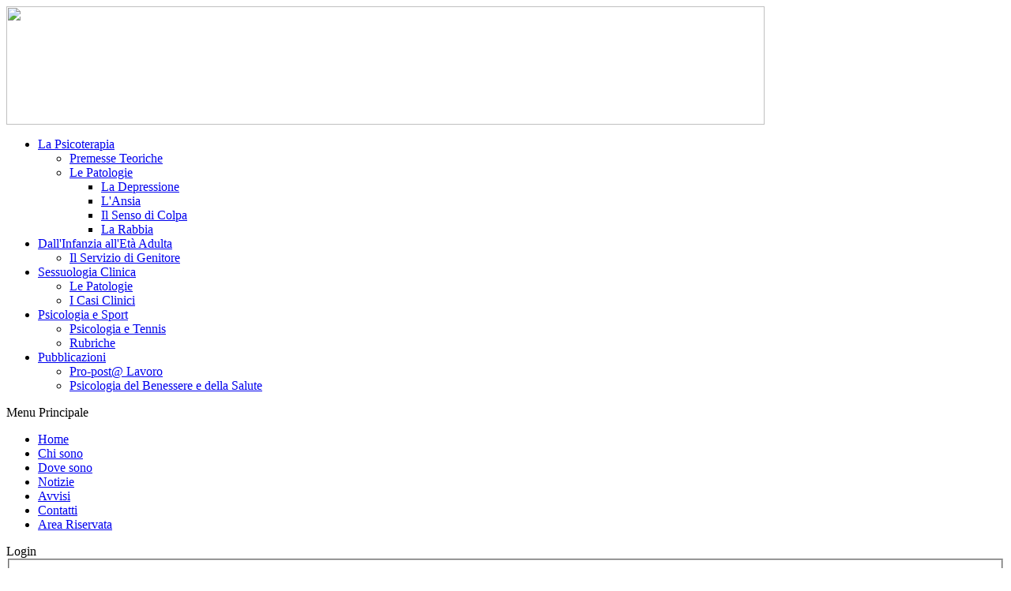

--- FILE ---
content_type: text/html; charset=utf-8
request_url: https://elisabettavellone.it/index.php?option=com_content&view=article&id=127:currculum-vitae&catid=13&Itemid=11
body_size: 5716
content:
 
<!DOCTYPE html PUBLIC "-//W3C//DTD XHTML 1.0 Transitional//EN" "http://www.w3.org/TR/xhtml1/DTD/xhtml1-transitional.dtd">
<html xmlns="http://www.w3.org/1999/xhtml" xml:lang="it-it" lang="it-it" >
 <head>
  <meta http-equiv="X-UA-Compatible" content="IE=EmulateIE7" />
  <meta http-equiv="content-type" content="text/html; charset=utf-8" />
  <meta name="robots" content="index, follow" />
  <meta name="keywords" content="psicologia, educazione, lavoro, salute, benessere, sviluppo, famiglia, scuola, ansia, stress, depressione, disoccupazione, crescita, potere-genitoriale," />
  <meta name="title" content="Il mio Currculum Vitae" />
  <meta name="author" content="Elisabetta" />
  <meta name="description" content="Sito Ufficiale della Dottoressa Elisabetta Vellone" />
  <meta name="generator" content="Joomla! 1.5 - Open Source Content Management" />
  <title>Il mio Currculum Vitae</title>
  <link href="/templates/senzatitolo/favicon.ico" rel="shortcut icon" type="image/x-icon" />
  <script type="text/javascript" src="/plugins/system/mtupgrade/mootools.js"></script>
  <script type="text/javascript" src="/media/system/js/caption.js"></script>
  <script type="text/javascript">
  var _gaq = _gaq || [];
  _gaq.push(['_setAccount', 'UA-42885711-1']);
  _gaq.push(['_trackPageview']);
  (function() {
  var ga = document.createElement('script'); ga.type = 'text/javascript'; ga.async = true;
  ga.src = ('https:' == document.location.protocol ? 'https://ssl' : 'http://www') + '.google-analytics.com/ga.js';
  var s = document.getElementsByTagName('script')[0]; s.parentNode.insertBefore(ga, s);
  })();
  </script>

  <link rel="stylesheet" href="/templates/system/css/system.css" type="text/css" />
  <link rel="stylesheet" href="/templates/system/css/general.css" type="text/css" />

  <link rel="stylesheet" type="text/css" href="/templates/senzatitolo/css/template.css" />
  <!--[if IE 6]><link rel="stylesheet" href="/templates/senzatitolo/css/template.ie6.css" type="text/css" media="screen" /><![endif]-->
  <!--[if IE 7]><link rel="stylesheet" href="/templates/senzatitolo/css/template.ie7.css" type="text/css" media="screen" /><![endif]-->
  <script type="text/javascript" src="/templates/senzatitolo/script.js"></script>
</head>
<body>
<div id="art-page-background-simple-gradient">
</div>
<div id="art-page-background-glare">
    <div id="art-page-background-glare-image"></div>
</div>
<div id="art-main">
<div class="art-Sheet">
    <div class="art-Sheet-tl"></div>
    <div class="art-Sheet-tr"></div>
    <div class="art-Sheet-bl"></div>
    <div class="art-Sheet-br"></div>
    <div class="art-Sheet-tc"></div>
    <div class="art-Sheet-bc"></div>
    <div class="art-Sheet-cl"></div>
    <div class="art-Sheet-cr"></div>
    <div class="art-Sheet-cc"></div>
    <div class="art-Sheet-body">
<div class="art-Header">
    <div>
<a href="http://www.elisabettavellone.it"><img src="/templates/senzatitolo/images/Header.jpg" width="960" height="150" /></a>
<!-- class="art-Header-jpeg"> -->
</div>
<!-- <div> -->
<!-- <a href= target="_blank"><img src="/templates/senzatitolo/images/Header.jpg" width="960" height="150" /></a> -->
<!-- class="art-Logo"> -->
<!-- <h1 id="name-text" class="art-Logo-name"><a href="/">Dottoressa Elisabetta Vellone</a></h1> -->
<!-- <div id="slogan-text" class="art-Logo-text">Psicologa   Psicoterapeuta   Sessuologia Clinica   EMDR Practitioner</div> -->
<!-- </div> -->


</div>
<div class="art-nav">
	<div class="l"></div>
	<div class="r"></div>
<ul class="art-menu"><li class="parent item19"><a class="separator" href="#" onclick="return false;"><span class="l"> </span><span class="r"> </span><span class="t">La Psicoterapia</span></a><ul><li class="item24"><a href="/index.php?option=com_content&amp;view=category&amp;id=23&amp;Itemid=24">Premesse Teoriche</a></li><li class="parent item25"><a href="#" onclick="return false;">Le Patologie</a><ul><li class="item20"><a href="/index.php?option=com_content&amp;view=category&amp;id=19&amp;Itemid=20">La Depressione</a></li><li class="item21"><a href="/index.php?option=com_content&amp;view=category&amp;id=20&amp;Itemid=21">L'Ansia</a></li><li class="item22"><a href="/index.php?option=com_content&amp;view=category&amp;id=21&amp;Itemid=22">Il Senso di Colpa</a></li><li class="item23"><a href="/index.php?option=com_content&amp;view=category&amp;id=22&amp;Itemid=23">La Rabbia</a></li></ul></li></ul></li><li class="parent item16"><a href="/index.php?option=com_content&amp;view=section&amp;id=6&amp;Itemid=16"><span class="l"> </span><span class="r"> </span><span class="t">Dall'Infanzia all'Età Adulta</span></a><ul><li class="item17"><a href="/index.php?option=com_content&amp;view=category&amp;layout=blog&amp;id=18&amp;Itemid=17">Il Servizio di Genitore</a></li></ul></li><li class="parent item26"><a href="/index.php?option=com_content&amp;view=section&amp;id=8&amp;Itemid=26"><span class="l"> </span><span class="r"> </span><span class="t">Sessuologia Clinica</span></a><ul><li class="item27"><a href="/index.php?option=com_content&amp;view=category&amp;id=24&amp;Itemid=27">Le Patologie</a></li><li class="item28"><a href="/index.php?option=com_content&amp;view=category&amp;id=25&amp;Itemid=28">I Casi Clinici</a></li></ul></li><li class="parent item8"><a href="/index.php?option=com_content&amp;view=section&amp;id=1&amp;Itemid=8"><span class="l"> </span><span class="r"> </span><span class="t">Psicologia e Sport</span></a><ul><li class="item18"><a href="/index.php?option=com_content&amp;view=category&amp;id=2&amp;Itemid=18">Psicologia e Tennis</a></li><li class="item32"><a href="http://www.mondoace.it/rubriche2/" target="_blank">Rubriche</a></li></ul></li><li class="parent item5"><a href="/index.php?option=com_content&amp;view=section&amp;id=5&amp;Itemid=5"><span class="l"> </span><span class="r"> </span><span class="t">Pubblicazioni</span></a><ul><li class="item6"><a href="/index.php?option=com_content&amp;view=category&amp;id=3&amp;Itemid=6">Pro-post@ Lavoro</a></li><li class="item7"><a href="/index.php?option=com_content&amp;view=category&amp;id=1&amp;Itemid=7">Psicologia del Benessere e della Salute</a></li></ul></li></ul></div>


<div class="art-contentLayout">
<div class="art-sidebar1"><div class="art-Block">
		    <div class="art-Block-body">
		
		<div class="art-BlockHeader">
		    <div class="art-header-tag-icon">
		        <div class="t">
		Menu Principale</div>
		    </div>
		</div>
				<div class="art-BlockContent">
		    <div class="art-BlockContent-tl"></div>
		    <div class="art-BlockContent-tr"></div>
		    <div class="art-BlockContent-bl"></div>
		    <div class="art-BlockContent-br"></div>
		    <div class="art-BlockContent-tc"></div>
		    <div class="art-BlockContent-bc"></div>
		    <div class="art-BlockContent-cl"></div>
		    <div class="art-BlockContent-cr"></div>
		    <div class="art-BlockContent-cc"></div>
		    <div class="art-BlockContent-body">
		
		<ul class="menu"><li class="item1"><a href="https://elisabettavellone.it/"><span>Home</span></a></li><li class="item10"><a href="/index.php?option=com_content&amp;view=article&amp;id=40&amp;Itemid=10"><span>Chi sono</span></a></li><li class="item13"><a href="/index.php?option=com_content&amp;view=article&amp;id=41&amp;Itemid=13"><span>Dove sono</span></a></li><li id="current" class="active item11"><a href="/index.php?option=com_content&amp;view=category&amp;id=13&amp;Itemid=11"><span>Notizie</span></a></li><li class="item12"><a href="/index.php?option=com_content&amp;view=category&amp;id=11&amp;Itemid=12"><span>Avvisi</span></a></li><li class="item9"><a href="/index.php?option=com_contact&amp;view=contact&amp;id=1&amp;Itemid=9"><span>Contatti</span></a></li><li class="item14"><a href="http://www.elisabettavellone.it/administrator" target="_blank"><span>Area Riservata</span></a></li></ul>
				<div class="cleared"></div>
		    </div>
		</div>
		
		
				<div class="cleared"></div>
		    </div>
		</div>
		
<div class="art-Block">
		    <div class="art-Block-body">
		
		<div class="art-BlockHeader">
		    <div class="art-header-tag-icon">
		        <div class="t">
		Login</div>
		    </div>
		</div>
				<div class="art-BlockContent">
		    <div class="art-BlockContent-tl"></div>
		    <div class="art-BlockContent-tr"></div>
		    <div class="art-BlockContent-bl"></div>
		    <div class="art-BlockContent-br"></div>
		    <div class="art-BlockContent-tc"></div>
		    <div class="art-BlockContent-bc"></div>
		    <div class="art-BlockContent-cl"></div>
		    <div class="art-BlockContent-cr"></div>
		    <div class="art-BlockContent-cc"></div>
		    <div class="art-BlockContent-body">
		
		<form action="https://elisabettavellone.it/index.php?option=com_content&amp;view=category&amp;id=13&amp;Itemid=11" method="post" name="login" id="form-login" >
		<fieldset class="input">
	<p id="form-login-username">
		<label for="modlgn_username">Nome utente</label><br />
		<input id="modlgn_username" type="text" name="username" class="inputbox" alt="username" size="18" />
	</p>
	<p id="form-login-password">
		<label for="modlgn_passwd">Password</label><br />
		<input id="modlgn_passwd" type="password" name="passwd" class="inputbox" size="18" alt="password" />
	</p>
		<span class="art-button-wrapper"><span class="l"> </span><span class="r"> </span><input type="submit" name="Submit" class="button art-button" value="Login" /></span>
	</fieldset>
	<ul>
		<li>
			<a href="/index.php?option=com_user&amp;view=reset">
			Password dimenticata?</a>
		</li>
		<li>
			<a href="/index.php?option=com_user&amp;view=remind">
			Nome utente dimenticato?</a>
		</li>
				<li>
			<a href="/index.php?option=com_user&amp;view=register">
				Registrati</a>
		</li>
			</ul>
	
	<input type="hidden" name="option" value="com_user" />
	<input type="hidden" name="task" value="login" />
	<input type="hidden" name="return" value="L2luZGV4LnBocD9vcHRpb249Y29tX2NvbnRlbnQmdmlldz1hcnRpY2xlJmlkPTEyNzpjdXJyY3VsdW0tdml0YWUmY2F0aWQ9MTMmSXRlbWlkPTEx" />
	<input type="hidden" name="74d5dfb1fa9e069cfcae53f0531d4277" value="1" /></form>

				<div class="cleared"></div>
		    </div>
		</div>
		
		
				<div class="cleared"></div>
		    </div>
		</div>
		
<div class="art-Block">
		    <div class="art-Block-body">
		
		<div class="art-BlockHeader">
		    <div class="art-header-tag-icon">
		        <div class="t">
		Chi è online</div>
		    </div>
		</div>
				<div class="art-BlockContent">
		    <div class="art-BlockContent-tl"></div>
		    <div class="art-BlockContent-tr"></div>
		    <div class="art-BlockContent-bl"></div>
		    <div class="art-BlockContent-br"></div>
		    <div class="art-BlockContent-tc"></div>
		    <div class="art-BlockContent-bc"></div>
		    <div class="art-BlockContent-cl"></div>
		    <div class="art-BlockContent-cr"></div>
		    <div class="art-BlockContent-cc"></div>
		    <div class="art-BlockContent-body">
		
		&nbsp;20 visitatori&nbsp;online
				<div class="cleared"></div>
		    </div>
		</div>
		
		
				<div class="cleared"></div>
		    </div>
		</div>
		
<div class="art-Block">
		    <div class="art-Block-body">
		
		<div class="art-BlockHeader">
		    <div class="art-header-tag-icon">
		        <div class="t">
		Nuvola delle parole</div>
		    </div>
		</div>
				<div class="art-BlockContent">
		    <div class="art-BlockContent-tl"></div>
		    <div class="art-BlockContent-tr"></div>
		    <div class="art-BlockContent-bl"></div>
		    <div class="art-BlockContent-br"></div>
		    <div class="art-BlockContent-tc"></div>
		    <div class="art-BlockContent-bc"></div>
		    <div class="art-BlockContent-cl"></div>
		    <div class="art-BlockContent-cr"></div>
		    <div class="art-BlockContent-cc"></div>
		    <div class="art-BlockContent-body">
		
		<p style="text-align:justify">


<a href="/?option=com_search&searchword=condizione"><span style="font-size:12px">condizione</span></a> <a href="/?option=com_search&searchword=Lavoro"><span style="font-size:10px">Lavoro</span></a> <a href="/?option=com_search&searchword=bambini"><span style="font-size:18px">bambini</span></a> <a href="/?option=com_search&searchword=capacità"><span style="font-size:14px">capacità</span></a> <a href="/?option=com_search&searchword=crisi"><span style="font-size:22px">crisi</span></a> <a href="/?option=com_search&searchword=sociale"><span style="font-size:21px">sociale</span></a> <a href="/?option=com_search&searchword=possibile"><span style="font-size:9px">possibile</span></a> <a href="/?option=com_search&searchword=tempo"><span style="font-size:22px">tempo</span></a> <a href="/?option=com_search&searchword=mente"><span style="font-size:22px">mente</span></a> <a href="/?option=com_search&searchword=proprio"><span style="font-size:25px">proprio</span></a> <a href="/?option=com_search&searchword=psiche"><span style="font-size:12px">psiche</span></a> <a href="/?option=com_search&searchword=giorno"><span style="font-size:11px">giorno</span></a> <a href="/?option=com_search&searchword=prima"><span style="font-size:13px">prima</span></a> <a href="/?option=com_search&searchword=senso"><span style="font-size:24px">senso</span></a> <a href="/?option=com_search&searchword=essere"><span style="font-size:29px">essere</span></a> <a href="/?option=com_search&searchword=propri"><span style="font-size:15px">propri</span></a> <a href="/?option=com_search&searchword=anche"><span style="font-size:26px">anche</span></a> <a href="/?option=com_search&searchword=famiglia"><span style="font-size:26px">famiglia</span></a> <a href="/?option=com_search&searchword=incontro"><span style="font-size:16px">incontro</span></a> <a href="/?option=com_search&searchword=fenomeno"><span style="font-size:23px">fenomeno</span></a> <a href="/?option=com_search&searchword=mentale"><span style="font-size:13px">mentale</span></a> <a href="/?option=com_search&searchword=genitore"><span style="font-size:18px">genitore</span></a> <a href="/?option=com_search&searchword=lavoro"><span style="font-size:29px">lavoro</span></a> <a href="/?option=com_search&searchword=soprattutto"><span style="font-size:8px">soprattutto</span></a> <a href="/?option=com_search&searchword=altri"><span style="font-size:16px">altri</span></a> <a href="/?option=com_search&searchword=società"><span style="font-size:9px">società</span></a> <a href="/?option=com_search&searchword=parte"><span style="font-size:27px">parte</span></a> <a href="/?option=com_search&searchword=umana"><span style="font-size:11px">umana</span></a> <a href="/?option=com_search&searchword=nostra"><span style="font-size:24px">nostra</span></a> <a href="/?option=com_search&searchword=nostro"><span style="font-size:15px">nostro</span></a> <a href="/?option=com_search&searchword=esperienza"><span style="font-size:11px">esperienza</span></a> <a href="/?option=com_search&searchword=sempre"><span style="font-size:25px">sempre</span></a> <a href="/?option=com_search&searchword=nella"><span style="font-size:28px">nella</span></a> <a href="/?option=com_search&searchword=delle"><span style="font-size:27px">delle</span></a> <a href="/?option=com_search&searchword=umano"><span style="font-size:19px">umano</span></a> <a href="/?option=com_search&searchword=molto"><span style="font-size:8px">molto</span></a> <a href="/?option=com_search&searchword=tutti"><span style="font-size:26px">tutti</span></a> <a href="/?option=com_search&searchword=stato"><span style="font-size:17px">stato</span></a> <a href="/?option=com_search&searchword=cookie"><span style="font-size:8px">cookie</span></a> <a href="/?option=com_search&searchword=persona"><span style="font-size:28px">persona</span></a> <a href="/?option=com_search&searchword=mondo"><span style="font-size:23px">mondo</span></a> <a href="/?option=com_search&searchword=quando"><span style="font-size:19px">quando</span></a> <a href="/?option=com_search&searchword=dello"><span style="font-size:14px">dello</span></a> <a href="/?option=com_search&searchword=giovani"><span style="font-size:20px">giovani</span></a> <a href="/?option=com_search&searchword=persone"><span style="font-size:21px">persone</span></a> <a href="/?option=com_search&searchword=scuola"><span style="font-size:17px">scuola</span></a> <a href="/?option=com_search&searchword=personale"><span style="font-size:20px">personale</span></a> <a href="/?option=com_search&searchword=propria"><span style="font-size:15px">propria</span></a> <a href="/?option=com_search&searchword=grande"><span style="font-size:10px">grande</span></a> <a href="/?option=com_search&searchword=figli"><span style="font-size:19px">figli</span></a>


</p>
				<div class="cleared"></div>
		    </div>
		</div>
		
		
				<div class="cleared"></div>
		    </div>
		</div>
		
<div class="art-Block">
		    <div class="art-Block-body">
		
				<div class="art-BlockContent">
		    <div class="art-BlockContent-tl"></div>
		    <div class="art-BlockContent-tr"></div>
		    <div class="art-BlockContent-bl"></div>
		    <div class="art-BlockContent-br"></div>
		    <div class="art-BlockContent-tc"></div>
		    <div class="art-BlockContent-bc"></div>
		    <div class="art-BlockContent-cl"></div>
		    <div class="art-BlockContent-cr"></div>
		    <div class="art-BlockContent-cc"></div>
		    <div class="art-BlockContent-body">
		
		<a href="//www.iubenda.com/privacy-policy/7774079" class="iubenda-white iubenda-embed" title="Privacy Policy">Privacy Policy</a><script type="text/javascript">(function (w,d) {var loader = function () {var s = d.createElement("script"), tag = d.getElementsByTagName("script")[0]; s.src = "//cdn.iubenda.com/iubenda.js"; tag.parentNode.insertBefore(s,tag);}; if(w.addEventListener){w.addEventListener("load", loader, false);}else if(w.attachEvent){w.attachEvent("onload", loader);}else{w.onload = loader;}})(window, document);</script>
				<div class="cleared"></div>
		    </div>
		</div>
		
		
				<div class="cleared"></div>
		    </div>
		</div>
		
<div class="art-Block">
		    <div class="art-Block-body">
		
				<div class="art-BlockContent">
		    <div class="art-BlockContent-tl"></div>
		    <div class="art-BlockContent-tr"></div>
		    <div class="art-BlockContent-bl"></div>
		    <div class="art-BlockContent-br"></div>
		    <div class="art-BlockContent-tc"></div>
		    <div class="art-BlockContent-bc"></div>
		    <div class="art-BlockContent-cl"></div>
		    <div class="art-BlockContent-cr"></div>
		    <div class="art-BlockContent-cc"></div>
		    <div class="art-BlockContent-body">
		
		<p><a href="/index.php?option=com_content&amp;view=article&amp;id=374%3Acookie-policy&amp;catid=14%3Apresentazione&amp;Itemid=11">Cookie Policy</a></p>
				<div class="cleared"></div>
		    </div>
		</div>
		
		
				<div class="cleared"></div>
		    </div>
		</div>
		
</div>
<div class="art-content-sidebar2">

<div class="art-Post">
		    <div class="art-Post-body">
		<div class="art-Post-inner">
		
				<div class="art-PostContent">
		
		<span class="breadcrumbs pathway">
<a href="https://elisabettavellone.it/" class="pathway">Home</a> <img src="/images/M_images/arrow.png" alt=""  /> <a href="/index.php?option=com_content&amp;view=category&amp;id=13&amp;Itemid=11" class="pathway">Notizie</a> <img src="/images/M_images/arrow.png" alt=""  /> Il mio Currculum Vitae</span>

		</div>
		<div class="cleared"></div>
		
		
		</div>
		
				<div class="cleared"></div>
		    </div>
		</div>
		
<div class="art-Post">
    <div class="art-Post-body">
<div class="art-Post-inner">
 <h2 class="art-PostHeader"> 
Il mio Currculum Vitae
</h2>

<div class="art-PostHeaderIcons art-metadata-icons">
<a href="/index.php?view=article&amp;catid=13%3Anotizie&amp;id=127%3Acurrculum-vitae&amp;format=pdf&amp;option=com_content&amp;Itemid=11" title="PDF" onclick="window.open(this.href,'win2','status=no,toolbar=no,scrollbars=yes,titlebar=no,menubar=no,resizable=yes,width=640,height=480,directories=no,location=no'); return false;" rel="nofollow"><img src="/templates/senzatitolo/images/pdf_button.png" alt="PDF"  /></a> | <a href="/index.php?view=article&amp;catid=13%3Anotizie&amp;id=127%3Acurrculum-vitae&amp;tmpl=component&amp;print=1&amp;layout=default&amp;page=&amp;option=com_content&amp;Itemid=11" title="Stampa" onclick="window.open(this.href,'win2','status=no,toolbar=no,scrollbars=yes,titlebar=no,menubar=no,resizable=yes,width=640,height=480,directories=no,location=no'); return false;" rel="nofollow"><img src="/templates/senzatitolo/images/printButton.png" alt="Stampa"  /></a> | <a href="/index.php?option=com_mailto&amp;tmpl=component&amp;link=2e3fe2dc091c00b8585b20f06bac64e403ee9bf2" title="E-mail" onclick="window.open(this.href,'win2','width=400,height=350,menubar=yes,resizable=yes'); return false;"><img src="/templates/senzatitolo/images/emailButton.png" alt="E-mail"  /></a>
</div>
<div class="art-PostContent">
<div class="art-article"><p style="text-align: justify;"><img src="/images/stories/eli%20mamma.jpg" alt="eli mamma" width="200" height="247" style="margin-right: 10px; float: left;" />Non so a chi, ma ritengo che questo percorso professionale,il mio, possa interessarvi.</p>
<p style="text-align: justify;">Sono il dottor Elisabetta Vellone nata a Roma il 6 settembre 1949 con studio in Roma V.le Pasteur 66, ove potete contattarmi al 065917361 e con l’e.mail 
 <script language='JavaScript' type='text/javascript'>
 <!--
 var prefix = 'm&#97;&#105;lt&#111;:';
 var suffix = '';
 var attribs = '';
 var path = 'hr' + 'ef' + '=';
 var addy38649 = '&#101;l&#105;s&#97;b&#101;tt&#97;.v&#101;ll&#111;n&#101;' + '&#64;';
 addy38649 = addy38649 + 'gm&#97;&#105;l' + '&#46;' + 'c&#111;m';
 document.write( '<a ' + path + '\'' + prefix + addy38649 + suffix + '\'' + attribs + '>' );
 document.write( addy38649 );
 document.write( '<\/a>' );
 //-->
 </script><script language='JavaScript' type='text/javascript'>
 <!--
 document.write( '<span style=\'display: none;\'>' );
 //-->
 </script>Questo indirizzo e-mail è protetto dallo spam bot. Abilita Javascript per vederlo.
 <script language='JavaScript' type='text/javascript'>
 <!--
 document.write( '</' );
 document.write( 'span>' );
 //-->
 </script></p>
<p style="text-align: justify;">Ho conseguito la laurea in psicologia, indirizzo applicativo, nel “lontano” 1979 presso l’Università di Roma La Sapienza.</p>
<p style="text-align: justify;">Nel 1980 sono stata inserita quale Socio Ordinario Accademia di Training Autogeno e Medicina Integrata identificabile con la sigla ATAMI.</p>
<p style="text-align: justify;">Fin dal suo generarsi, anno 1993, è stata accettata la mia iscrizione all’Ordine degli Psicologi del Lazio, mentre, fin dal 1996 sono stata autorizzata all’esercizio dell’attività di psicoterapeuta, che oggi è la mia principale attività.</p>
<p style="text-align: justify;">Nel 1990 la realizzazione quale “Associate yellow”doll’Istitute For Rational Emotive Terapy of New York.</p>
<p style="text-align: justify;">Nel 1993 la SITCC società Italiana di Terapia Cognitivo Comportamentale mi ha inserita quale Socio Ordinario così come dal 1996 il CIS, Centro Italiano di Sessuologia, mi ha recepita nella qualifica di Socio Ordinario.</p>
<p style="text-align: justify;">Stessa posizione professionale e giuridica ho recepito nel 2004 dall’EMDR EUROPE (eye movement desensitization and reprocessing).</p>
<p style="text-align: justify;">L’attività professionale in autonomia è stata accompagnata da funzioni pubblicistiche estrinsecatesi in dieci anni di lavoro volontario (1978-1988) presso l’Ospedale di Anzio Villa Albani nella Divisione di riabilitazione. Opera volontaria esercitata negli anni (1979-1981)anche presso il CSM-RM 8 di Torre Spaccata.</p>
<p style="text-align: justify;">Forse anche per tutto quanto qui sommariamente riassunto, ma con tanta fatica espletato, che è da 13 anni, che la Societas Jesu nel proprio Istituto M. Massimo, mi ha affidato i corsi di formazione per ogni categoria ivi gravitante alunni genitori e anche insegnanti.</p>
<p style="text-align: justify;">Dal 2008 scrivo articoli di psicologia per la rivista sportiva Il Signor Tennis e nel web per 
 <script language='JavaScript' type='text/javascript'>
 <!--
 var prefix = 'm&#97;&#105;lt&#111;:';
 var suffix = '';
 var attribs = '';
 var path = 'hr' + 'ef' + '=';
 var addy64164 = 'Pr&#111;p&#111;st' + '&#64;';
 addy64164 = addy64164 + 'l&#97;v&#111;r&#111;' + '&#46;' + 'c&#111;m';
 document.write( '<a ' + path + '\'' + prefix + addy64164 + suffix + '\'' + attribs + '>' );
 document.write( addy64164 );
 document.write( '<\/a>' );
 //-->
 </script><script language='JavaScript' type='text/javascript'>
 <!--
 document.write( '<span style=\'display: none;\'>' );
 //-->
 </script>Questo indirizzo e-mail è protetto dallo spam bot. Abilita Javascript per vederlo.
 <script language='JavaScript' type='text/javascript'>
 <!--
 document.write( '</' );
 document.write( 'span>' );
 //-->
 </script></p>
<p style="text-align: justify;">Ed è per tutto ciò che la mia professionalità può essere utile anche a tutti coloro che sentendone la personale necessità vogliano contattarmi. A loro ed a tutti un professionale distensivo abbraccio.</p>
<p><br /> Elisabetta Vellone</p></div><span class="article_separator">&nbsp;</span>
</div>
<div class="cleared"></div>

</div>

		<div class="cleared"></div>
    </div>
</div>



</div>

</div>
<div class="cleared"></div>


<div class="art-Footer">
 <div class="art-Footer-inner">
    <div class="art-Footer-text">
  <p>Copyright &copy; 2010 - 2011  Dottoressa Elisabetta Vellone.<br />
Tutti i diritti riservati.</p>
<!-- Start Cookie Assisstant -->
<script src="http://www.elisabettavellone.it/cookieev.js? type="text/javascript"></script>
<div id="cookie_assistant_container"></div>
<!-- End Cookie Assistant -->
<!-- wrap -->

    </div>
 </div>
 <div class="art-Footer-background"></div>
</div>

		<div class="cleared"></div>
    </div>
</div>
<div class="cleared"></div>

</div>
 
</html>